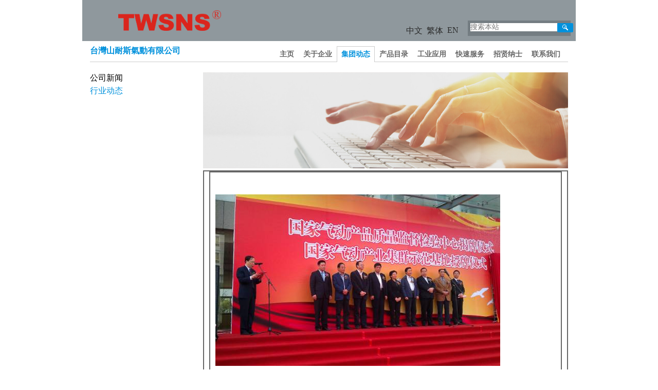

--- FILE ---
content_type: text/html; charset=utf-8
request_url: http://twsns.com/?news_89/2457.html
body_size: 10772
content:
<!DOCTYPE html>
<html lang="zh">

<head>
    <meta charset="UTF-8">
    <meta name="viewport" content="width=device-width, initial-scale=1.0">
    <meta http-equiv="X-UA-Compatible" content="ie=edge">
    <title>发挥技术优势，助力高质量发展——国家气动产品质量监督检验中心成立10周年侧记-行业动态-山耐斯自动化（宁波）集团有限公司【官网】-源于台湾的品牌</title>
    <meta name="description" content="自2011年11月国家气动产品质量监督检验中心挂牌成立以来，在区委、区政府的关心和支持下，在区市场监管局的指导下，中心紧密结合检测服务工作实际，针对我国气动企业规模较小、技术力量薄弱和发展快等特点，全力推进中心作为行业技术公共服务平台作用的建设，依托中国液压气动密封件工业协会、全国" />
    <meta name="keywords" content="公司专注研发、生产、销售一体的气动元件产品：处理元件、控制元件、执行元件、辅助元件等。公司多项产品已通过ISO9001、CE、SGS、FCC、RoHS、REACH欧盟多项认证。" />

    <link rel="stylesheet" href="/template/default/css/home.css">
    <link rel="stylesheet" href="/template/default/css/swiper.css">
    <script src="/template/default/js/jquery-1.10.2.min.js"></script>
    <script src="/template/default/js/swiper.js"></script>

    <script src="/template/default/js/language.js"></script>
</head>

<body>
    <div class="main_wrap">
        <!-- 头部开始 -->
        <div class="header_1 clear">
            <div class="header_logo">
                <a href="/">
                    <img src="/static/upload/image/20220614/1655180751950664.png" alt="">
                </a>
            </div>
            <div class="header_right">

                <form action="/?search/" method="get" class="tijiao" style="float: right;">
                    <input class="f_keywords" type="text" name="keyword" placeholder="搜索本站">
                    <!-- <input class="input_image" type="submit"> -->
                    <button type="submit" class="input_image"></button>
                </form>

                <span><a href="/?p=/Do/area&lg=en">EN</a></span>
                <span><a onclick="zh_tran('t');">繁体</a></span>
                <span><a onclick="zh_tran('s');">中文</a></span>
                <div class="clear:both"></div>
                <script>
                    $(".yuyan").click(function() {
                        $(".sub-box").toggleClass("xian")
                    })
                </script>
            </div>
        </div>
<!-- 头部结束 -->

<!-- 主体开始 -->
<div class="content clear">
    <!-- 导航开始 -->
    <div class="site_id clear">
        <h2>台灣山耐斯氣動有限公司</h2>
        <div class="prim_nav">
            <ul>
                <li > <a class="" href="/?">主页</a></li>
                
                <li > <a class="" href="/?pages_34/">关于企业</a></li>
                
                <li  class="current" > <a class="" href="/?news_2/">集团动态</a></li>
                
                <li > <a class="" href="/?products_5/">产品目录</a></li>
                
                <li > <a class="" href="/?cases_44/">工业应用</a></li>
                
                <li > <a class="" href="/?pages_87/">快速服务</a></li>
                
                <li > <a class="" href="/?jobs_48/">招贤纳士</a></li>
                
                <li > <a class="" href="/?pages_199/">联系我们</a></li>
                
            </ul>
        </div>
    </div>

    <div class="guanyu clear">
        <div class="nav_left">
            <ul class="nav_sec">
                
                <li >
                    <a href="/?news_88/">公司新闻</a>
                </li>
                
                <li  class="cur" >
                    <a href="/?news_89/">行业动态</a>
                </li>
                
            </ul>
        </div>
        <div class="content_right clear">
            
            <img src="/static/upload/image/20200520/1589971707804812.jpg" style="width: 100%;" alt=""> 
            <div class="about_content">
                <table width="100%"><tbody><tr class="firstRow"><td style="font-size: 12px"><table width="98%"><tbody><tr class="firstRow"><td style="font-size: 15px;line-height: 1.5;text-align: justify"><p style=";text-align: center;font-size: 14px;font-family: Calibri, sans-serif"><br/></p><p style=";text-align: center;font-size: 14px;font-family: Calibri, sans-serif"><br/></p><img src="/static/upload/image/20220326/1648256453176652.jpg" width="554" height="335"/><p><br/></p><p style=";font-size: 14px;font-family: Calibri, sans-serif"><br/></p><p style=";font-size: 14px;font-family: Calibri, sans-serif">&nbsp;&nbsp;&nbsp;&nbsp;<span style="font-family: 宋体">自</span>2011<span style="font-family: 宋体">年</span>11<span style="font-family: 宋体">月国家气动产品质量监督检验中心挂牌成立以来，在区委、区政府的关心和支持下，在区市场监管局的指导下，中心紧密结合检测服务工作实际，针对我国气动企业规模较小、技术力量薄弱和发展快等特点，全力推进中心作为行业技术公共服务平台作用的建设，依托中国液压气动密封件工业协会、全国液压气动标准化技术委员会气动标委会和中国机械工程学会流控分会三大平台，紧紧围绕标准引领、质量提升、人才培养、公共服务等方面，为服务全国特别是区域气动产业转型升级发展作出了积极贡献。</span></p><p style=";font-size: 14px;font-family: Calibri, sans-serif"><br/></p><p style=";font-size: 14px;font-family: Calibri, sans-serif">&nbsp;&nbsp;&nbsp;&nbsp;<span style="font-family: 宋体">奉化历经多年发展，已形成全国唯一的“国家气动产业集群示范基地”“中国气动元件之乡”“中国气动行业出口生产基地”“国家级出口气动元件质量安全示范区”。国家气动产品质量监督检验中心作为全国气动产业唯一的国家级质检中心，在助力我区实现国家科技进步奖和企业承担国家级科研项目零的突破发挥了重要作用。“浙江省宁波奉化气动产业创新服务综合体”被列入</span>2020<span style="font-family: 宋体">年浙江省产业创新服务综合体创建名单，中心中标</span>2021<span style="font-family: 宋体">年“工信部关键基础件领域创新成果产业化公共服务平台的建设”名单。奉化企业代表在全国气动行业协会中占会长和副会长半数以上，占全国气动标委会委员数量的</span>1/3<span style="font-family: 宋体">。从发展趋势来看，全国气动行业以奉化为中心、各类要素资源加速集聚的格局正逐步形成，为我区打造全国气动产业中心和“中国气动城”金名片奠定良好基础。</span></p><p style=";font-size: 14px;font-family: Calibri, sans-serif"><br/></p><p style=";font-size: 14px;font-family: Calibri, sans-serif">&nbsp;&nbsp;&nbsp;<strong>&nbsp;</strong><strong><span style="font-family: 宋体">高标准引领高质量</span>&nbsp;</strong><strong><span style="font-family: 宋体">促进气动产业迈向高端</span></strong></p><p style=";font-size: 14px;font-family: Calibri, sans-serif"><br/></p><p style=";font-size: 14px;font-family: Calibri, sans-serif">&nbsp;&nbsp;&nbsp;&nbsp;<span style="font-family: 宋体">优化体系，填补空白。国家气动产品质量监督检验中心当选全国液压气动标委会委员兼气动分标委主任委员和副秘书长单位，中心扛起行业标准发展的责任，致力于我国气动标准化体系建设和产品标准的完善与制定，自成立以来，主持或参与国家、行业标准制修订</span>49<span style="font-family: 宋体">项，制定省级评价规则</span>15<span style="font-family: 宋体">项，协助行业制定团体标准</span>12<span style="font-family: 宋体">项。其中主持的《气动减压阀》《气动消声器》</span>2<span style="font-family: 宋体">项行业标准填补了行业标准空白，并作为骨干编写完成《我国气动行业“十三五”标准化发展规划》。主持制定的流量特性相关国家标准得到了</span>ISO/TC131<span style="font-family: 宋体">前任主席勃宁格先生的高度评价，认为中心对国际标准的推广、转化和应用作出了重要贡献。</span></p><p style=";font-size: 14px;font-family: Calibri, sans-serif"><br/></p><p style=";font-size: 14px;font-family: Calibri, sans-serif">&nbsp;&nbsp;&nbsp;&nbsp;<span style="font-family: 宋体">深化帮扶，消除顾虑。发挥人员、设备设施和熟悉方法的优势，实施“联系专员”工作机制，多次入企服务，在企业关注的检验检测、方法验证和标准信息等多方面开展精准帮扶，打消企业参加标准制修订的顾虑。目前已帮助宁波、温州、台州等地的</span>10<span style="font-family: 宋体">家企业，成功立项或发布《气动真空发生器》《气动手指气缸》《气动精密减压阀》《电—气比例阀》等</span>12<span style="font-family: 宋体">项产品行业标准和浙江制造标准。</span></p><p style=";font-size: 14px;font-family: Calibri, sans-serif"><br/></p><p style=";font-size: 14px;font-family: Calibri, sans-serif">&nbsp;&nbsp;&nbsp;&nbsp;<span style="font-family: 宋体">标准联动，广泛普及技术要求。中心联合宁波标准化研究院对气动行业的标准体系和技术指标进行梳理，目前已经梳理出</span>142<span style="font-family: 宋体">个标准、</span>480<span style="font-family: 宋体">余个指标及技术要求，并形成宁波市标准化公共服务平台“气动元器件子分类库”。同时在行业宣贯推介，免费发放标准文本，免费提供在线阅读，切实提高企业标准化水平。</span></p><p style=";font-size: 14px;font-family: Calibri, sans-serif"><br/></p><p style=";font-size: 14px;font-family: Calibri, sans-serif"><strong>&nbsp;&nbsp;&nbsp;&nbsp;</strong><strong><span style="font-family: 宋体">强化质检服务</span>&nbsp;</strong><strong><span style="font-family: 宋体">指导气动产业精准发力</span></strong></p><p style=";font-size: 14px;font-family: Calibri, sans-serif"><br/></p><p style=";font-size: 14px;font-family: Calibri, sans-serif">&nbsp;&nbsp;&nbsp;&nbsp;<span style="font-family: 宋体">加强检测数据应用，指导行业精准发力。中心的产品检验范围涵盖我国气动产品的全部门类，已为浙江、上海、江苏、广东等地气动企业提供技术服务和技术咨询，通过国内外产品质量数据比对、区域产品质量白皮书等形式发布数据，为企业找差距、树信心，为政府产品质量精准监管及政策制订与实施提供数据支撑。如编制“国内气动减压阀产品检测结果分析报告”“国内气动换向阀产品检测结果分析报告”、奉化区产品质量监测报告等。</span></p><p style=";font-size: 14px;font-family: Calibri, sans-serif"><br/></p><p style=";font-size: 14px;font-family: Calibri, sans-serif">&nbsp;&nbsp;&nbsp;&nbsp;<span style="font-family: 宋体">推进科技强检，联合攻关科研项目。中心在狠抓检测业务的同时也注重科研能力的提升。成立以来，中心共承担国家级、省部级、地市级等各级项目</span>20<span style="font-family: 宋体">余项</span>,<span style="font-family: 宋体">参与国家自然科学基金</span>3<span style="font-family: 宋体">项；国家市场监管总局科技项目</span>4<span style="font-family: 宋体">项；宁波市科技项目</span>5<span style="font-family: 宋体">项，浙江省市场监管科研项目</span>7<span style="font-family: 宋体">项。发表论文</span>60<span style="font-family: 宋体">余篇，其中</span>SCI<span style="font-family: 宋体">、</span>EI<span style="font-family: 宋体">计</span>12<span style="font-family: 宋体">篇。授权发明专利</span>1<span style="font-family: 宋体">项，实用新型专利</span>4<span style="font-family: 宋体">项。中心自行设计搭建了大口径元件流量</span>/<span style="font-family: 宋体">压力测试装置，多个参数的测试精度达到国际先进水平。协助星宇电子获得科技部科技助力经济</span>2020<span style="font-family: 宋体">重点专项立项支持。中心还与浙江大学、北京航空航天大学和北京理工大学的专家和教授合作，开发了包括气缸综合性能在线检测系统、气动电磁阀可靠性在线测试系统等气动检测装备，在</span>10<span style="font-family: 宋体">家以上气动企业应用；联合研究的“气动元件关键共性检测技术及标准体系”项目摘得</span>2017<span style="font-family: 宋体">年度国家科技进步二等奖。</span></p><p style=";font-size: 14px;font-family: Calibri, sans-serif"><br/></p><p style=";font-size: 14px;font-family: Calibri, sans-serif">&nbsp;&nbsp;&nbsp;&nbsp;<span style="font-family: 宋体">技术联动，提高入企服务水平。中心驻企专员依照《中心高层次人才联系服务企业工作制度》，定期上门了解企业需求并提供公益性技术服务，为企业在检测实验室筹建、质量管理体系建设、科研项目申报、行业标准制定等方面给予支持和指导。在中心的帮助下，已有</span>30<span style="font-family: 宋体">家企业建立了宁波市级企业工程（技术）中心，其中省级高新技术企业研发中心</span>4<span style="font-family: 宋体">家，同时，涌现了亚德客、佳尔灵、索诺等浙江名牌</span>6<span style="font-family: 宋体">个，星宇、利达、盛达等宁波名牌</span>8<span style="font-family: 宋体">个，“奉化气动”的品牌影响力凸显。</span></p><p style=";font-size: 14px;font-family: Calibri, sans-serif"><br/></p><p style=";font-size: 14px;font-family: Calibri, sans-serif">&nbsp;&nbsp;&nbsp;<strong>&nbsp;</strong><strong><span style="font-family: 宋体">开展专题培训</span>&nbsp;</strong><strong><span style="font-family: 宋体">提高从业人员技术水平</span></strong></p><p style=";font-size: 14px;font-family: Calibri, sans-serif"><br/></p><p style=";font-size: 14px;font-family: Calibri, sans-serif">&nbsp;&nbsp;&nbsp;&nbsp;<span style="font-family: 宋体">追踪学术前沿，展望发展动态。中心为“中国机械工程学会流体传动与控制分会奉化服务站”建站单位，多次主办或承办学术论坛和学术交流会，如“中国流体传动与控制青年科学家论坛”“流体动力传动产业发展与技术论坛”“液压气动产业质量提升论坛”“全国液压气动密封产业集群交流会”等</span>10<span style="font-family: 宋体">余个全国性论坛和技术交流会，累计组织邀请宁波、奉化</span>150<span style="font-family: 宋体">余家气动液压企业参加交流，邀请中国工程院院士、流体传动与控制领域专家杨华勇等为奉化液压气动产业创新发展把方向，谋新篇；邀请</span>ISO/TC131<span style="font-family: 宋体">前任主席、美国国家流体动力协会技术委员会主席勃宁格来宁波讲授国际标准化工作经验，对拓展企业的眼界、指导企业的后续产品研发、设备改造升级等作出积极贡献。</span></p><p style=";font-size: 14px;font-family: Calibri, sans-serif"><br/></p><p style=";font-size: 14px;font-family: Calibri, sans-serif">&nbsp;&nbsp;&nbsp;&nbsp;<span style="font-family: 宋体">深入企业培养，提高气动技术人员水平。中心多次邀请国内知名行业大咖、高校和科研机构专家教授，开展全国性或区域性的气动标准宣贯和技术培训，带动气动从业人员整体水平提升。如邀请浙江大学陶国良教授作《电磁阀可靠性试验平台及质量分析》、宁波亚德客自动化工业有限公司副总经理萧裕健作《关于迈向智能化之路经验分享》主题报告；借助全国气动协会平台在奉化主办的“气动行业技术专题培训”“气动行业管理提升培训班”等，加强业务培训。同时，与宁波、温州等地的市场监管部门、行业协会合作，针对各级监督抽查中发现的产品质量问题，开展多次“产品质量检情分析会”，与企业现场交流，并答疑解惑。上述培训累计服务企业</span>200<span style="font-family: 宋体">余家，参会人数达</span>1200<span style="font-family: 宋体">余人次。此外，还将课堂直接搬进企业，点对点技术培训，新增直接培训企业</span>15<span style="font-family: 宋体">家，为企业开展质量体系优化、现场</span>6S<span style="font-family: 宋体">管理和管理人员培训。</span></p><p style=";font-size: 14px;font-family: Calibri, sans-serif"><br/></p><p style=";font-size: 14px;font-family: Calibri, sans-serif">&nbsp;&nbsp;&nbsp;&nbsp;<span style="font-family: 宋体">重视新生力量培养，埋下气动科技种子。中心是大学生就业实习基地、研究生校外实践指导基地和宁波市科普教育基地。中心筹建气动工业科普展厅，并对外开放实验室，用于普及气动行业常识、现场演示和操作、观摩气动产品实用案例，共接待</span>60<span style="font-family: 宋体">余批次</span>450<span style="font-family: 宋体">余人次学生团体及社会单位团体。中心人员常受浙大宁波理工学院、宁波大学等高校邀请，给机械专业的学生作《气动技术的发展与创新》气动技术讲座。中心连续多年为奉化职教中心气动班的学生授课，为行业培养后备人才。</span></p><p style=";font-size: 14px;font-family: Calibri, sans-serif"><br/></p><p style=";font-size: 14px;font-family: Calibri, sans-serif">&nbsp;&nbsp;&nbsp;&nbsp;<strong><span style="font-family: 宋体">打造一站式平台</span>&nbsp;</strong><strong><span style="font-family: 宋体">推动产业转型升级</span></strong></p><p style=";font-size: 14px;font-family: Calibri, sans-serif"><br/></p><p style=";font-size: 14px;font-family: Calibri, sans-serif">&nbsp;&nbsp;&nbsp;&nbsp;<span style="font-family: 宋体">创新服务模式，搭建线上服务平台。在微信小程序“小微加油”气动产业质量技术设施建设服务平台中，设立检验检测、技术咨询、推送行业信息、计量和知识产权咨询等板块，并将实验室和标准查询板块链接至“浙里检”网站，向全国气动行业和其上下游产业链的高校院所、企业和社会大众等开放。</span></p><p style=";font-size: 14px;font-family: Calibri, sans-serif"><br/></p><p style=";font-size: 14px;font-family: Calibri, sans-serif">&nbsp;&nbsp;&nbsp;&nbsp;<span style="font-family: 宋体">研发联动，促进产品质量提升。中心依托标委会、学会服务站平台等，通过驻企专员、工作专班协调牵线，整合力量，组织专家帮助企业开展精密比例流量阀、阀岛、压电比例阀等重点产品攻关研究。中心还联合奉化气动工业协会、相关企业，将电磁阀产业质量提升作为技术攻关目标，通过改进工艺，电磁阀的温升、功率、可靠性性能有了明显提升，企业检测手段和方法有了明显提高。</span></p><p style=";font-size: 14px;font-family: Calibri, sans-serif"><br/></p><p style=";font-size: 14px;font-family: Calibri, sans-serif">&nbsp;&nbsp;&nbsp;&nbsp;<span style="font-family: 宋体">整合行业资源，发挥桥梁纽带作用。发挥气动中心优势，推动气动及相关领域的高校院所、检测机构、协会、企业的产学研合作，形成一站式专家库，包括标准化、知识产权、技术攻关和成果转化等有关专家，为行业和企业发展提供技术支持。如中心先后邀请日本冈山理科大学教授赤木撤也、流体流控分会原主任孔祥东、中国液气密协会副理事长程晓霞、全国液压气动标委会主任李永顺、中科院宁波材料技术与工程研究所、清华大学、哈工大等行业知名的高校教授和专家</span>50<span style="font-family: 宋体">余人走访对接奉化区气动工业协会、亚德客、星宇电子等</span>30<span style="font-family: 宋体">余家协会和企业，开展学术交流和探讨。帮助奉化多家中小企业与军工、轨道交通等国企开展合作，并在合作中提供检验检测等技术支撑。</span></p><p style=";font-size: 14px;font-family: Calibri, sans-serif"><br/></p><p style=";font-size: 14px;font-family: Calibri, sans-serif">&nbsp;&nbsp;&nbsp;&nbsp;<span style="font-family: 宋体">汇聚行业信息，丰富线下服务平台。中心主办行业期刊杂志《气动行业信息</span>&nbsp;<span style="font-family: 宋体">气动行业标准化信息》，汇聚行业专家前沿动态、行业信息、标准化信息、新品发布等版块，免费发放</span>8000<span style="font-family: 宋体">余本，让企业技术人员轻松捕捉行业最新动态。</span></p><p style=";font-size: 14px;font-family: Calibri, sans-serif"><br/></p><p style=";font-size: 14px;font-family: Calibri, sans-serif">&nbsp;&nbsp;&nbsp;&nbsp;<span style="font-family: 宋体">下一步，国家气动产品质量监督检验中心将以检测为基础，积极建设科研型质检机构，充分发挥作为全国公共服务平台的作用，努力将奉化打造成为全国气动产业的中心。中心继续依托中国气动行业协会、全国气动标委会和中国机械工程学会流控分会三大平台，整合行业资源，发挥桥梁和纽带作用，集聚人才、设备、技术和信息等优势资源，结合奉化气动产业集聚特点，以迁建启迪新大楼为契机，创建工信部关键基础件领域创新成果产业化公共服务平台和“浙江省宁波奉化气动产业创新服务综合体”两大平台为抓手，跟踪动态产业需求，全程帮扶企业提供技术支持，及时调整产品检测布局，把握行业话语权，打造集研究开发、检验检测、标准信息、成果推广、展览展示、教育培训等功能于一体的质量技术基础一站式服务平台和全国气动产业创新聚集示范基地。</span></p></td></tr></tbody></table></td></tr></tbody></table><p><br/></p>
            </div>
        </div>
        <div style="clear: both;"></div>
    </div>

    <div class="biaoyu">
        COPYRIGHT © 山耐斯自动化（宁波）集团有限公司 ALL RIGHTS RESERVED | <a href="https://beian.miit.gov.cn/#/Integrated/recordQuery" target="_blank">浙ICP备2020044477号</a>
        <div style="float: right;"><a href="/index.php/sitemap.xml" target="_blank">网址地图</a></div>
    </div>
</div>
</div>
<script src='/?p=/Do/visits/id/2457' async='async'></script>
</body>

</html>

--- FILE ---
content_type: text/css
request_url: http://twsns.com/template/default/css/home.css
body_size: 4445
content:
html {
    font-family: "微软雅黑", "microsoft yahei";
    font-size: 14px;
    color: #666666;
    -ms-text-size-adjust: 100%;
    -webkit-text-size-adjust: 100%;
    /*修正手持设备字体变化*/
}

* {
    margin: 0;
    padding: 0;
}

a {
    text-decoration: none;
    background: transparent;
    /*修正win8系统IE连接灰色背景*/
    outline: none;
    blr: expression(this.onFocus=this.blur());
}

a {
    color: #2a2a2a;
}

a:hover {
    color: #e62129;
}

img {
    border: 0;
    -ms-interpolation-mode: bicubic
}

ul,
ol,
li,
dl,
dd,
dt {
    list-style: none;
}

button,
input,
textarea {
    margin: 0;
    outline: none;
    border: none;
    font-size: 14px;
    font-family: "微软雅黑", "microsoft yahei";
}


/*清除浮动*/

.clear:after {
    clear: both;
    height: 0px;
    line-height: 0px;
}

.clearfix:after {
    content: ".";
    display: block;
    height: 0;
    clear: both;
    font-size: 1px;
    visibility: hidden;
}

.main_wrap {
    width: 960px;
    margin: 0 auto;
}

.header_1 {
    height: 80px;
    background: #8f989d;
}

.header_logo {
    float: left;
    width: 200px;
}

.header_logo img {
    width: 100%;
    margin-top: 20px;
    margin-left: 70px;
}

.header_right {
    float: right;
    width: 400px;
    margin: 40px 10px 0 0;
}

.header_right span {
    display: inline-block;
    float: right;
    width: 40px;
    height: 40px;
    margin-top: 10px;
}

.header_right span a {
    font-size: 16px;
}

.header_right .tijiao {
    display: inline-block;
    float: right;
    width: 200px;
    height: 30px;
    background: #747d82;
    position: relative;
}

.header_right .tijiao input {
    display: inline-block;
    margin-top: 5px;
    margin-left: 5px;
}

.header_right .tijiao .input_image {
    background: url(../images/button-search-mini.gif) no-repeat;
    border: 0;
    width: 31px;
    height: 18px;
    font-size: 0px;
    cursor: pointer;
    color: #fff;
    position: absolute;
    top: 5px;
}

.header_right {
    position: relative;
}

.yuyan {
    cursor: pointer;
}

.sub-box {
    position: absolute;
    left: 78px;
    top: -31px;
    display: none;
    background-color: #db241c;
    color: #fff;
    width: 200px;
    border-radius: 10px;
    height: 30px;
}

.sub-box img {
    position: absolute;
    top: 21px;
    left: 88px;
    width: 20px;
}

.sub-box a {
    width: 31.95312369%;
    color: #fff;
    line-height: 30px;
    text-align: center;
}

.sub-box a:hover {
    color: #111;
}

.xian {
    display: block;
}


/* 头部结束 */

.content {
    padding: 0 15px;
    background: #fff;
}

.site_id {
    border-bottom: 1px solid #ccc;
    height: 40px;
    position: relative;
    width: 100%;
}

.site_id h2 {
    font-weight: bold;
    color: #0091dc;
    width: 220px;
    font-size: 16px;
    position: absolute;
    bottom: 10px;
    left: 0;
}

.prim_nav ul {
    position: absolute;
    bottom: -1px;
    right: 0px;
    width: 570px;
}

.prim_nav ul li {
    float: left;
    height: 29px;
    padding: 1px 0 0 0;
    background: none;
}

.prim_nav a {
    color: #666;
    display: block;
    padding: 7px 9px;
    font-size: 14px;
    line-height: 15px;
    font-weight: bold;
}

.prim_nav ul li.current {
    border-top: 1px solid #ccc;
    border-left: 1px solid #ccc;
    border-right: 1px solid #ccc;
    background-color: #fff;
    padding-top: 1px;
}

.prim_nav li.current a {
    color: #0091dc;
    padding: 6px 8px 7px;
}

.swiper-container {
    width: 930px;
    height: 300px;
    margin-top: 20px;
}

.swiper-wrapper img {
    width: 100%;
}


/* 轮播结束 */

.zhuti {
    margin-top: 15px;
}

.zhuti_content {
    width: 610px;
    margin: 0;
    float: right;
}

.zhuti_context {
    width: 290px;
    float: left;
    margin: 0;
}

div#portlet-col-left {
    width: 290px;
    float: left;
}

div#portlet-col-right {
    width: 290px;
    float: right;
}

div.portlet-290x140 {
    margin: 0 0 15px;
    border: 1px solid #ccc;
    height: 138px;
    width: 288px;
    overflow: hidden;
    float: left;
    display: inline;
}

div.portlet-container {
    padding: 6px 5px 6px;
}

div.image-float {
    padding: 4px 10px 4px 0;
    float: left;
}

div.image-float img {
    width: 100px;
    height: 134px;
}

div.text-wrapper {
    margin-top: -1px;
    padding: 1px 0 0;
}

div.portlet-container h3 {
    color: #000;
    line-height: 15px;
    font-size: 12px;
}

div.portlet-container p {
    line-height: 16px;
    font-size: 12px;
}

div.form-context-box {
    margin-bottom: 15px;
    padding: 10px 0 15px 0;
    background-color: #DCEBF6;
}

div.form-context-box {
    margin-bottom: 20px;
}

form.product_finder_form {
    background-color: #DCEBF6;
    padding: 0 10px 0!important;
    position: relative;
}

h2.title,
h2.title {
    color: #666;
    font-size: 15px;
    line-height: 15px;
    font-weight: bold;
    padding: 1px 0 4px;
}

div.form-context-box h2 {
    padding-bottom: 2px!important;
}

div.product_finder_fieldset,
div.technology_select_fieldset {
    padding: 1px 0 0;
    height: 30px;
}

div.form-context-box form input.products_keywords,
div.form-context-box form input.products_pno {
    width: 355px;
    border: 1px solid #ccc;
    float: left;
    padding: 1px 5px;
    margin: 0 5px 0 0;
    font-size: 12px;
}

div.form-context-box form input.products_keywords {
    width: 208px;
    margin-bottom: 4px;
}

input.input-image {
    background: url(../images/button-search-mini.gif) no-repeat;
    border: 0;
    width: 31px;
    height: 23px;
    font-size: 0px;
    cursor: pointer;
    color: #fff;
}

.product_finder_fieldset::after {
    content: ".";
    display: block;
    height: 0;
    clear: both;
    font-size: 1px;
    visibility: hidden;
}

div.form-context-box form input.input-image {
    float: left;
}

div.text-wrapper {
    margin-top: -1px;
    padding: 1px 0 0;
}

div.form-context-box form p,
body#article div.form-context-box form p {
    padding: 5px 0 8px;
}

div.form-context-box form select {
    width: 367px;
    float: left;
    margin: 0 5px 0 0;
}

div.form-context-box form select {
    width: 220px;
}

.form-context-box .text-wrapper a {
    background: url(../images/icon_link.gif) no-repeat 0 6px;
    padding: 0 0 0 14px;
    color: #000;
}

div#context a,
a,
diva {
    display: inline-block;
}

.news-content-box div.news-content-top {
    margin-bottom: 45px;
}

.news-content-box h2 {
    font-size: 18px;
    color: #333;
    border-bottom: 2px #ccc dashed;
}

.news-content-box ul {
    margin-top: 20px;
}

.news-content-box li {
    position: relative;
    line-height: 25px;
    font-size: 14px;
    padding-left: 15px;
}

.news-content-box li img {
    position: absolute;
    width: 12px;
    left: 3px;
    top: 8px;
}

.news-content-box li a {
    display: inline-block;
    width: 100%;
    overflow: hidden;
    text-overflow: ellipsis;
    white-space: nowrap;
}


/* 关于我们 */

.guanyu {
    width: 100%;
    padding-top: 20px;
}

.nav_left {
    width: 190px;
    float: left;
    margin: 0 30px 0 0;
    clear: left;
    padding: 1px 0 0 0;
}

.nav_left ul li a {
    font-size: 16px;
    line-height: 20px;
    padding: 0 0 5px;
    display: block;
    color: #000;
}

.nav_left .newdleft2 {
    padding-top: 5px;
}

.nav_left .newdleft2 a {
    background-image: url(../images/erselect.gif);
    width: 183px;
    /* height: 18px; */
    font-size: 12px;
    display: block;
    background-repeat: no-repeat;
    background-position: left;
    padding-left: 19px;
    line-height: 18px;
    color: #666;
}

.nav_sec li.cur>a {
    color: #0091dc;
}

.content_right {
    float: left;
    width: 710px;
    /* padding: 20px 0 0; */
}

.content_right .title {
    color: #999;
    font-size: 25px;
    line-height: 30px;
    font-weight: normal;
    padding: 0 0 11px;
    width: 500px;
}


/* .about_content{
	    float: left;
	    width: 500px;
}
.about_context{
	width: 190px;
	    float: right;
} */

.about_content {
    width: 100%;
}

.about_content p img {
    width: 100%;
}


/* news */

div.tab-cards div.tab-cards-content {
    padding: 10px 9px 14px;
    border: 1px solid #ccc;
    margin-top: -1px;
}

.news li {
    border-bottom: 2px dotted #eeeeee;
    padding: 30px 0;
    position: relative;
}

.news li a {
    display: block;
    overflow: hidden;
}

.left {
    float: left;
}

.news li .left {
    overflow: hidden;
    padding: 0 20px 0 0;
}

.col-md-9 {
    width: 70%;
}

.news li .left h3 {
    font-size: 18px;
    color: #404646;
    margin-bottom: 10px;
    transition: all .3s;
    word-wrap: normal;
    /* text-overflow: ellipsis;
    white-space: nowrap;
    overflow: hidden; */
}

.news li .left p {
    font-size: 14px;
    line-height: 28px;
    color: #9ea7ae;
}

.visible-lg {
    display: block !important;
}

.right {
    float: right;
}

.news li .right {
    overflow: hidden;
    border-left: 2px solid #f1f1f1;
}

.news li .right h4 {
    font-size: 34px;
    color: #005ccd;
    margin: 0;
    text-align: center;
    font-weight: 200;
    transition: all .3s;
}

.news li .right p {
    font-size: 16px;
    color: #9ea7ae;
    margin: 0;
    margin-left: 60px;
    font-weight: 200;
    line-height: 36px;
    transition: all .3s;
}

.news li:after {
    content: "";
    height: 2px;
    display: inline-block;
    width: 0;
    position: absolute;
    left: 0;
    top: 148px;
    background: #005ccd;
    transition: all .3s;
}

.news li:hover:after {
    width: 100%;
    transition: all .3s;
}

.news li:hover .left h3 {
    color: #005ccd;
    padding-left: 28px;
    transition: all .3s;
    word-wrap: normal;
    /* text-overflow: ellipsis;
    white-space: nowrap;
    overflow: hidden; */
}


/* 公司 */

div.tab-cards {
    padding: 4px 0 15px 0;
}

div.tab-cards ul.tabs {
    display: inline-block;
    position: relative;
    top: 0;
    z-index: 2;
}

div.tab-cards ul.tabs li {
    float: left;
    border: 1px solid #ccc;
    margin: 0 2px 0 0;
    padding: 0;
    background: #e5e5e5;
}

div.tab-cards ul.tabs li.current {
    background-color: #fff;
    border-bottom: #fff !important;
    padding-bottom: 1px;
}

div.tab-cards ul.tabs li a {
    font-size: 12px;
    line-height: 16px;
    display: inline-block;
    background-position: 0 4px;
    color: #000;
    padding: 5px 8px 5px 9px;
    padding-bottom: 4px;
}

div.tab-cards ul.tabs li.current a {
    font-weight: bold;
    color: #0091dc;
    padding: 5px 8px 5px 9px;
}

div.column2 div.left-col {
    width: 300px;
    float: left;
    margin: 0 20px 0 0;
}

div.column2 div.left-col img {
    padding: 3px 0 0;
}

div.tab-cards-content div.column2 div.right-col {
    width: 370px;
    float: right;
}

table {
    border: 2px solid #666;
    width: 100%;
    border-collapse: collapse
}

table tr:nth-last-child(even) {
    background-color: #f1f1f1;
}

table td {
    font-size: 14px;
    border: 2px solid #666;
    padding: 0 10px;
}

.content_col h1.title {
    color: #999;
    font-size: 25px;
    line-height: 30px;
    font-weight: normal;
    padding: 0 0 11px;
    width: 500px;
}

div.section {
    padding: 0 0 13px;
}

div.section img {
    width: 100%;
}

.portlet {
    float: left;
    width: 48%;
    margin: 0 0 15px;
    border: 1px solid #ccc;
    margin-right: 24px;
}

div.portlet:nth-child(even) {
    margin-right: 0;
}

.portlet-container {
    padding: 6px 5px 7px;
}

div.portlet h2.title {
    color: #666;
    font-size: 15px;
    line-height: 20px;
    font-weight: bold;
    padding: 0 0 1px 0;
    width: 100%;
}

.portlet-product {
    float: left;
    width: 23%;
    margin: 0 0 15px;
    border: 1px solid #ccc;
    margin-right: 16px;
}

.portlet-product:nth-child(4) {
    margin-right: 0;
}

div.portlet-product h2.title {
    color: #666;
    font-size: 15px;
    line-height: 20px;
    font-weight: bold;
    padding: 0 0 1px 0;
    width: 100%;
}

.productlist-list {
    border-bottom: 1px solid #666;
    margin-bottom: 5px;
}

.pl-title {
    font-size: 14px;
    font-weight: 700;
    line-height: 15px;
}

.pl-img {
    float: left;
    width: 170px;
    display: inline-block;
}

.pl-img a {
    display: block;
    overflow: hidden;
}

.pl-img a:hover img {
    transform: scale(1.1);
}

.pl-img img {
    width: 100%;
    transition: all .5s;
}

.pl-content {
    width: 310px;
    float: left;
    margin: 20px 0 0 20px;
}

.pl-xuanze {
    float: right;
}

.pl-xuanze a.pl-xiangqing {
    width: 140px;
    height: 40px;
    display: inline-block;
    line-height: 37px;
    text-align: center;
    font-size: 14px;
    color: #fff;
    background-color: #0091dc;
    margin-top: 25%;
    transform: translateY(-20px);
}

.pl-xuanze a.pl-xiangqing {
    border: 2px solid #ccc;
    position: relative;
}

.pl-xuanze a.pl-xiangqing .top {
    display: inline-block;
    position: absolute;
    left: -1px;
    top: -2px;
    width: 0px;
    height: 2px;
    background: #0091dc;
    transition: .5s
}

.pl-xuanze a.pl-xiangqing .right {
    display: inline-block;
    position: absolute;
    right: -1px;
    bottom: 0;
    width: 2px;
    height: 0px;
    background: #0091dc;
    transition: .5s
}

.pl-xuanze a.pl-xiangqing .bottom {
    display: inline-block;
    position: absolute;
    bottom: -1px;
    right: -1px;
    width: 0px;
    height: 2px;
    background: #0091dc;
    transition: .5s
}

.pl-xuanze a.pl-xiangqing .left {
    display: inline-block;
    position: absolute;
    left: -1px;
    top: 0;
    width: 2px;
    height: 0px;
    background: #0091dc;
    transition: .5s
}

.pl-xuanze a.pl-xiangqing:hover .top,
.pl-xuanze a.pl-xiangqing:hover .bottom {
    width: 101%;
    transition: .5s;
}

.pl-xuanze a.pl-xiangqing:hover .right,
.pl-xuanze a.pl-xiangqing:hover .left {
    height: 100%;
    transition: .5s;
}

.pl-xuanze a.pl-xiangqing:hover {
    color: #000;
    background-color: #fff;
    transition: .5s;
}

.xz li,
.xz1 li {
    float: left;
}

.xz_ico {
    padding-left: 45px;
}

.xz_ico img {
    width: 32px;
    display: inline-block;
}

.pr-title {
    margin-top: 20px;
    text-align: left;
    border-bottom: 1px solid #ccc;
}

.pro {
    float: right;
}

.pr-content {
    margin: 20px 15px 0;
}

.pr-ul {
    width: 100%;
    height: 30px;
    line-height: 30px;
}

.pr-ul li {
    float: left;
    width: 17%;
    text-align: center;
    margin: 0 10px;
    background-color: #ccc;
    cursor: pointer;
}

.pr-ul li:hover {
    color: #E62129;
}

.pr-ul li.cur {
    color: #e62129;
}

.xianshi {
    margin-top: 20px;
    width: 100%;
}

.shenqi {
    float: left;
    width: 168px;
}

.shenqi a {
    overflow: hidden;
    text-overflow: ellipsis;
    white-space: nowrap;
    display: block;
}